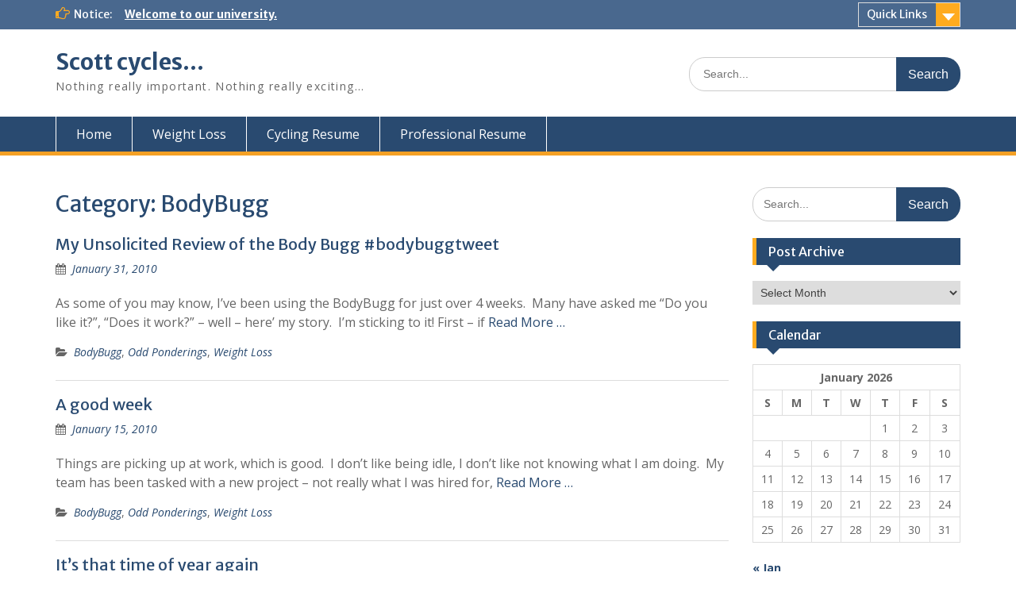

--- FILE ---
content_type: text/html; charset=UTF-8
request_url: https://www.scottpatton.com/category/bodybugg/
body_size: 9654
content:
<!DOCTYPE html> <html lang="en-US"><head>
	    <meta charset="UTF-8">
    <meta name="viewport" content="width=device-width, initial-scale=1">
    <link rel="profile" href="http://gmpg.org/xfn/11">
    <link rel="pingback" href="https://www.scottpatton.com/xmlrpc.php">
    
<title>BodyBugg &#8211; Scott cycles&#8230;</title>
<meta name='robots' content='max-image-preview:large' />
<link rel='dns-prefetch' href='//stats.wp.com' />
<link rel='dns-prefetch' href='//fonts.googleapis.com' />
<link rel='preconnect' href='//c0.wp.com' />
<link rel="alternate" type="application/rss+xml" title="Scott cycles... &raquo; Feed" href="https://www.scottpatton.com/feed/" />
<link rel="alternate" type="application/rss+xml" title="Scott cycles... &raquo; Comments Feed" href="https://www.scottpatton.com/comments/feed/" />
<link rel="alternate" type="application/rss+xml" title="Scott cycles... &raquo; BodyBugg Category Feed" href="https://www.scottpatton.com/category/bodybugg/feed/" />
<style id='wp-img-auto-sizes-contain-inline-css' type='text/css'>
img:is([sizes=auto i],[sizes^="auto," i]){contain-intrinsic-size:3000px 1500px}
/*# sourceURL=wp-img-auto-sizes-contain-inline-css */
</style>
<style id='wp-emoji-styles-inline-css' type='text/css'>

	img.wp-smiley, img.emoji {
		display: inline !important;
		border: none !important;
		box-shadow: none !important;
		height: 1em !important;
		width: 1em !important;
		margin: 0 0.07em !important;
		vertical-align: -0.1em !important;
		background: none !important;
		padding: 0 !important;
	}
/*# sourceURL=wp-emoji-styles-inline-css */
</style>
<style id='wp-block-library-inline-css' type='text/css'>
:root{--wp-block-synced-color:#7a00df;--wp-block-synced-color--rgb:122,0,223;--wp-bound-block-color:var(--wp-block-synced-color);--wp-editor-canvas-background:#ddd;--wp-admin-theme-color:#007cba;--wp-admin-theme-color--rgb:0,124,186;--wp-admin-theme-color-darker-10:#006ba1;--wp-admin-theme-color-darker-10--rgb:0,107,160.5;--wp-admin-theme-color-darker-20:#005a87;--wp-admin-theme-color-darker-20--rgb:0,90,135;--wp-admin-border-width-focus:2px}@media (min-resolution:192dpi){:root{--wp-admin-border-width-focus:1.5px}}.wp-element-button{cursor:pointer}:root .has-very-light-gray-background-color{background-color:#eee}:root .has-very-dark-gray-background-color{background-color:#313131}:root .has-very-light-gray-color{color:#eee}:root .has-very-dark-gray-color{color:#313131}:root .has-vivid-green-cyan-to-vivid-cyan-blue-gradient-background{background:linear-gradient(135deg,#00d084,#0693e3)}:root .has-purple-crush-gradient-background{background:linear-gradient(135deg,#34e2e4,#4721fb 50%,#ab1dfe)}:root .has-hazy-dawn-gradient-background{background:linear-gradient(135deg,#faaca8,#dad0ec)}:root .has-subdued-olive-gradient-background{background:linear-gradient(135deg,#fafae1,#67a671)}:root .has-atomic-cream-gradient-background{background:linear-gradient(135deg,#fdd79a,#004a59)}:root .has-nightshade-gradient-background{background:linear-gradient(135deg,#330968,#31cdcf)}:root .has-midnight-gradient-background{background:linear-gradient(135deg,#020381,#2874fc)}:root{--wp--preset--font-size--normal:16px;--wp--preset--font-size--huge:42px}.has-regular-font-size{font-size:1em}.has-larger-font-size{font-size:2.625em}.has-normal-font-size{font-size:var(--wp--preset--font-size--normal)}.has-huge-font-size{font-size:var(--wp--preset--font-size--huge)}.has-text-align-center{text-align:center}.has-text-align-left{text-align:left}.has-text-align-right{text-align:right}.has-fit-text{white-space:nowrap!important}#end-resizable-editor-section{display:none}.aligncenter{clear:both}.items-justified-left{justify-content:flex-start}.items-justified-center{justify-content:center}.items-justified-right{justify-content:flex-end}.items-justified-space-between{justify-content:space-between}.screen-reader-text{border:0;clip-path:inset(50%);height:1px;margin:-1px;overflow:hidden;padding:0;position:absolute;width:1px;word-wrap:normal!important}.screen-reader-text:focus{background-color:#ddd;clip-path:none;color:#444;display:block;font-size:1em;height:auto;left:5px;line-height:normal;padding:15px 23px 14px;text-decoration:none;top:5px;width:auto;z-index:100000}html :where(.has-border-color){border-style:solid}html :where([style*=border-top-color]){border-top-style:solid}html :where([style*=border-right-color]){border-right-style:solid}html :where([style*=border-bottom-color]){border-bottom-style:solid}html :where([style*=border-left-color]){border-left-style:solid}html :where([style*=border-width]){border-style:solid}html :where([style*=border-top-width]){border-top-style:solid}html :where([style*=border-right-width]){border-right-style:solid}html :where([style*=border-bottom-width]){border-bottom-style:solid}html :where([style*=border-left-width]){border-left-style:solid}html :where(img[class*=wp-image-]){height:auto;max-width:100%}:where(figure){margin:0 0 1em}html :where(.is-position-sticky){--wp-admin--admin-bar--position-offset:var(--wp-admin--admin-bar--height,0px)}@media screen and (max-width:600px){html :where(.is-position-sticky){--wp-admin--admin-bar--position-offset:0px}}

/*# sourceURL=wp-block-library-inline-css */
</style><style id='global-styles-inline-css' type='text/css'>
:root{--wp--preset--aspect-ratio--square: 1;--wp--preset--aspect-ratio--4-3: 4/3;--wp--preset--aspect-ratio--3-4: 3/4;--wp--preset--aspect-ratio--3-2: 3/2;--wp--preset--aspect-ratio--2-3: 2/3;--wp--preset--aspect-ratio--16-9: 16/9;--wp--preset--aspect-ratio--9-16: 9/16;--wp--preset--color--black: #000;--wp--preset--color--cyan-bluish-gray: #abb8c3;--wp--preset--color--white: #ffffff;--wp--preset--color--pale-pink: #f78da7;--wp--preset--color--vivid-red: #cf2e2e;--wp--preset--color--luminous-vivid-orange: #ff6900;--wp--preset--color--luminous-vivid-amber: #fcb900;--wp--preset--color--light-green-cyan: #7bdcb5;--wp--preset--color--vivid-green-cyan: #00d084;--wp--preset--color--pale-cyan-blue: #8ed1fc;--wp--preset--color--vivid-cyan-blue: #0693e3;--wp--preset--color--vivid-purple: #9b51e0;--wp--preset--color--gray: #666666;--wp--preset--color--light-gray: #f3f3f3;--wp--preset--color--dark-gray: #222222;--wp--preset--color--blue: #294a70;--wp--preset--color--dark-blue: #15305b;--wp--preset--color--navy-blue: #00387d;--wp--preset--color--sky-blue: #49688e;--wp--preset--color--light-blue: #6081a7;--wp--preset--color--yellow: #f4a024;--wp--preset--color--dark-yellow: #ffab1f;--wp--preset--color--red: #e4572e;--wp--preset--color--green: #54b77e;--wp--preset--gradient--vivid-cyan-blue-to-vivid-purple: linear-gradient(135deg,rgb(6,147,227) 0%,rgb(155,81,224) 100%);--wp--preset--gradient--light-green-cyan-to-vivid-green-cyan: linear-gradient(135deg,rgb(122,220,180) 0%,rgb(0,208,130) 100%);--wp--preset--gradient--luminous-vivid-amber-to-luminous-vivid-orange: linear-gradient(135deg,rgb(252,185,0) 0%,rgb(255,105,0) 100%);--wp--preset--gradient--luminous-vivid-orange-to-vivid-red: linear-gradient(135deg,rgb(255,105,0) 0%,rgb(207,46,46) 100%);--wp--preset--gradient--very-light-gray-to-cyan-bluish-gray: linear-gradient(135deg,rgb(238,238,238) 0%,rgb(169,184,195) 100%);--wp--preset--gradient--cool-to-warm-spectrum: linear-gradient(135deg,rgb(74,234,220) 0%,rgb(151,120,209) 20%,rgb(207,42,186) 40%,rgb(238,44,130) 60%,rgb(251,105,98) 80%,rgb(254,248,76) 100%);--wp--preset--gradient--blush-light-purple: linear-gradient(135deg,rgb(255,206,236) 0%,rgb(152,150,240) 100%);--wp--preset--gradient--blush-bordeaux: linear-gradient(135deg,rgb(254,205,165) 0%,rgb(254,45,45) 50%,rgb(107,0,62) 100%);--wp--preset--gradient--luminous-dusk: linear-gradient(135deg,rgb(255,203,112) 0%,rgb(199,81,192) 50%,rgb(65,88,208) 100%);--wp--preset--gradient--pale-ocean: linear-gradient(135deg,rgb(255,245,203) 0%,rgb(182,227,212) 50%,rgb(51,167,181) 100%);--wp--preset--gradient--electric-grass: linear-gradient(135deg,rgb(202,248,128) 0%,rgb(113,206,126) 100%);--wp--preset--gradient--midnight: linear-gradient(135deg,rgb(2,3,129) 0%,rgb(40,116,252) 100%);--wp--preset--font-size--small: 13px;--wp--preset--font-size--medium: 20px;--wp--preset--font-size--large: 28px;--wp--preset--font-size--x-large: 42px;--wp--preset--font-size--normal: 16px;--wp--preset--font-size--huge: 32px;--wp--preset--spacing--20: 0.44rem;--wp--preset--spacing--30: 0.67rem;--wp--preset--spacing--40: 1rem;--wp--preset--spacing--50: 1.5rem;--wp--preset--spacing--60: 2.25rem;--wp--preset--spacing--70: 3.38rem;--wp--preset--spacing--80: 5.06rem;--wp--preset--shadow--natural: 6px 6px 9px rgba(0, 0, 0, 0.2);--wp--preset--shadow--deep: 12px 12px 50px rgba(0, 0, 0, 0.4);--wp--preset--shadow--sharp: 6px 6px 0px rgba(0, 0, 0, 0.2);--wp--preset--shadow--outlined: 6px 6px 0px -3px rgb(255, 255, 255), 6px 6px rgb(0, 0, 0);--wp--preset--shadow--crisp: 6px 6px 0px rgb(0, 0, 0);}:where(.is-layout-flex){gap: 0.5em;}:where(.is-layout-grid){gap: 0.5em;}body .is-layout-flex{display: flex;}.is-layout-flex{flex-wrap: wrap;align-items: center;}.is-layout-flex > :is(*, div){margin: 0;}body .is-layout-grid{display: grid;}.is-layout-grid > :is(*, div){margin: 0;}:where(.wp-block-columns.is-layout-flex){gap: 2em;}:where(.wp-block-columns.is-layout-grid){gap: 2em;}:where(.wp-block-post-template.is-layout-flex){gap: 1.25em;}:where(.wp-block-post-template.is-layout-grid){gap: 1.25em;}.has-black-color{color: var(--wp--preset--color--black) !important;}.has-cyan-bluish-gray-color{color: var(--wp--preset--color--cyan-bluish-gray) !important;}.has-white-color{color: var(--wp--preset--color--white) !important;}.has-pale-pink-color{color: var(--wp--preset--color--pale-pink) !important;}.has-vivid-red-color{color: var(--wp--preset--color--vivid-red) !important;}.has-luminous-vivid-orange-color{color: var(--wp--preset--color--luminous-vivid-orange) !important;}.has-luminous-vivid-amber-color{color: var(--wp--preset--color--luminous-vivid-amber) !important;}.has-light-green-cyan-color{color: var(--wp--preset--color--light-green-cyan) !important;}.has-vivid-green-cyan-color{color: var(--wp--preset--color--vivid-green-cyan) !important;}.has-pale-cyan-blue-color{color: var(--wp--preset--color--pale-cyan-blue) !important;}.has-vivid-cyan-blue-color{color: var(--wp--preset--color--vivid-cyan-blue) !important;}.has-vivid-purple-color{color: var(--wp--preset--color--vivid-purple) !important;}.has-black-background-color{background-color: var(--wp--preset--color--black) !important;}.has-cyan-bluish-gray-background-color{background-color: var(--wp--preset--color--cyan-bluish-gray) !important;}.has-white-background-color{background-color: var(--wp--preset--color--white) !important;}.has-pale-pink-background-color{background-color: var(--wp--preset--color--pale-pink) !important;}.has-vivid-red-background-color{background-color: var(--wp--preset--color--vivid-red) !important;}.has-luminous-vivid-orange-background-color{background-color: var(--wp--preset--color--luminous-vivid-orange) !important;}.has-luminous-vivid-amber-background-color{background-color: var(--wp--preset--color--luminous-vivid-amber) !important;}.has-light-green-cyan-background-color{background-color: var(--wp--preset--color--light-green-cyan) !important;}.has-vivid-green-cyan-background-color{background-color: var(--wp--preset--color--vivid-green-cyan) !important;}.has-pale-cyan-blue-background-color{background-color: var(--wp--preset--color--pale-cyan-blue) !important;}.has-vivid-cyan-blue-background-color{background-color: var(--wp--preset--color--vivid-cyan-blue) !important;}.has-vivid-purple-background-color{background-color: var(--wp--preset--color--vivid-purple) !important;}.has-black-border-color{border-color: var(--wp--preset--color--black) !important;}.has-cyan-bluish-gray-border-color{border-color: var(--wp--preset--color--cyan-bluish-gray) !important;}.has-white-border-color{border-color: var(--wp--preset--color--white) !important;}.has-pale-pink-border-color{border-color: var(--wp--preset--color--pale-pink) !important;}.has-vivid-red-border-color{border-color: var(--wp--preset--color--vivid-red) !important;}.has-luminous-vivid-orange-border-color{border-color: var(--wp--preset--color--luminous-vivid-orange) !important;}.has-luminous-vivid-amber-border-color{border-color: var(--wp--preset--color--luminous-vivid-amber) !important;}.has-light-green-cyan-border-color{border-color: var(--wp--preset--color--light-green-cyan) !important;}.has-vivid-green-cyan-border-color{border-color: var(--wp--preset--color--vivid-green-cyan) !important;}.has-pale-cyan-blue-border-color{border-color: var(--wp--preset--color--pale-cyan-blue) !important;}.has-vivid-cyan-blue-border-color{border-color: var(--wp--preset--color--vivid-cyan-blue) !important;}.has-vivid-purple-border-color{border-color: var(--wp--preset--color--vivid-purple) !important;}.has-vivid-cyan-blue-to-vivid-purple-gradient-background{background: var(--wp--preset--gradient--vivid-cyan-blue-to-vivid-purple) !important;}.has-light-green-cyan-to-vivid-green-cyan-gradient-background{background: var(--wp--preset--gradient--light-green-cyan-to-vivid-green-cyan) !important;}.has-luminous-vivid-amber-to-luminous-vivid-orange-gradient-background{background: var(--wp--preset--gradient--luminous-vivid-amber-to-luminous-vivid-orange) !important;}.has-luminous-vivid-orange-to-vivid-red-gradient-background{background: var(--wp--preset--gradient--luminous-vivid-orange-to-vivid-red) !important;}.has-very-light-gray-to-cyan-bluish-gray-gradient-background{background: var(--wp--preset--gradient--very-light-gray-to-cyan-bluish-gray) !important;}.has-cool-to-warm-spectrum-gradient-background{background: var(--wp--preset--gradient--cool-to-warm-spectrum) !important;}.has-blush-light-purple-gradient-background{background: var(--wp--preset--gradient--blush-light-purple) !important;}.has-blush-bordeaux-gradient-background{background: var(--wp--preset--gradient--blush-bordeaux) !important;}.has-luminous-dusk-gradient-background{background: var(--wp--preset--gradient--luminous-dusk) !important;}.has-pale-ocean-gradient-background{background: var(--wp--preset--gradient--pale-ocean) !important;}.has-electric-grass-gradient-background{background: var(--wp--preset--gradient--electric-grass) !important;}.has-midnight-gradient-background{background: var(--wp--preset--gradient--midnight) !important;}.has-small-font-size{font-size: var(--wp--preset--font-size--small) !important;}.has-medium-font-size{font-size: var(--wp--preset--font-size--medium) !important;}.has-large-font-size{font-size: var(--wp--preset--font-size--large) !important;}.has-x-large-font-size{font-size: var(--wp--preset--font-size--x-large) !important;}
/*# sourceURL=global-styles-inline-css */
</style>

<style id='classic-theme-styles-inline-css' type='text/css'>
/*! This file is auto-generated */
.wp-block-button__link{color:#fff;background-color:#32373c;border-radius:9999px;box-shadow:none;text-decoration:none;padding:calc(.667em + 2px) calc(1.333em + 2px);font-size:1.125em}.wp-block-file__button{background:#32373c;color:#fff;text-decoration:none}
/*# sourceURL=/wp-includes/css/classic-themes.min.css */
</style>
<link rel='stylesheet' id='fontawesome-css' href='https://www.scottpatton.com/wp-content/themes/education-hub/third-party/font-awesome/css/font-awesome.min.css?ver=4.7.0' type='text/css' media='all' />
<link rel='stylesheet' id='education-hub-google-fonts-css' href='//fonts.googleapis.com/css?family=Open+Sans%3A600%2C400%2C400italic%2C300%2C100%2C700%7CMerriweather+Sans%3A400%2C700&#038;ver=6.9' type='text/css' media='all' />
<link rel='stylesheet' id='education-hub-style-css' href='https://www.scottpatton.com/wp-content/themes/education-hub/style.css?ver=2.7.1' type='text/css' media='all' />
<link rel='stylesheet' id='education-hub-block-style-css' href='https://www.scottpatton.com/wp-content/themes/education-hub/css/blocks.css?ver=20201208' type='text/css' media='all' />
<link rel='stylesheet' id='tablepress-default-css' href='https://www.scottpatton.com/wp-content/plugins/tablepress/css/build/default.css?ver=3.2.5' type='text/css' media='all' />
<script type="text/javascript" src="https://c0.wp.com/c/6.9/wp-includes/js/jquery/jquery.min.js" id="jquery-core-js"></script>
<script type="text/javascript" src="https://c0.wp.com/c/6.9/wp-includes/js/jquery/jquery-migrate.min.js" id="jquery-migrate-js"></script>
<link rel="https://api.w.org/" href="https://www.scottpatton.com/wp-json/" /><link rel="alternate" title="JSON" type="application/json" href="https://www.scottpatton.com/wp-json/wp/v2/categories/56" /><link rel="EditURI" type="application/rsd+xml" title="RSD" href="https://www.scottpatton.com/xmlrpc.php?rsd" />
<meta name="generator" content="WordPress 6.9" />
	<style>img#wpstats{display:none}</style>
		<style type="text/css">.recentcomments a{display:inline !important;padding:0 !important;margin:0 !important;}</style></head>

<body class="archive category category-bodybugg category-56 wp-embed-responsive wp-theme-education-hub site-layout-fluid global-layout-right-sidebar">

	
	    <div id="page" class="container hfeed site">
    <a class="skip-link screen-reader-text" href="#content">Skip to content</a>
    	<div id="tophead">
		<div class="container">
			<div id="quick-contact">
				
									<div class="top-news">
												<span class="top-news-title">
															Notice:													</span>
																			<a href="#">Welcome to our university.							</a>
											</div>
							</div>

							<div class="quick-links">
					<a href="#" class="links-btn">Quick Links</a>
					<ul><li class="page_item page-item-509"><a href="https://www.scottpatton.com/weight-loss/">Weight Loss</a></li>
<li class="page_item page-item-87"><a href="https://www.scottpatton.com/cycling-resume/">Cycling Resume</a></li>
<li class="page_item page-item-433"><a href="https://www.scottpatton.com/professional-resume/">Professional Resume</a></li>
</ul>				</div>
			
			
		</div> <!-- .container -->
	</div><!--  #tophead -->

	<header id="masthead" class="site-header" role="banner"><div class="container">			    <div class="site-branding">

		    
										        <div id="site-identity">
					            	              <p class="site-title"><a href="https://www.scottpatton.com/" rel="home">Scott cycles&#8230;</a></p>
	            				
					            <p class="site-description">Nothing really important.  Nothing really exciting&#8230;</p>
					        </div><!-- #site-identity -->
			
	    </div><!-- .site-branding -->

	    	    		    <div class="search-section">
		    	<form role="search" method="get" class="search-form" action="https://www.scottpatton.com/">
	      <label>
	        <span class="screen-reader-text">Search for:</span>
	        <input type="search" class="search-field" placeholder="Search..." value="" name="s" title="Search for:" />
	      </label>
	      <input type="submit" class="search-submit" value="Search" />
	    </form>		    </div>
	    
        </div><!-- .container --></header><!-- #masthead -->    <div id="main-nav" class="clear-fix">
        <div class="container">
        <nav id="site-navigation" class="main-navigation" role="navigation">
          <button class="menu-toggle" aria-controls="primary-menu" aria-expanded="false">
          	<i class="fa fa-bars"></i>
          	<i class="fa fa-close"></i>
			Menu</button>
            <div class="wrap-menu-content">
				<ul><li><a href="https://www.scottpatton.com/">Home</a></li><li class="page_item page-item-509"><a href="https://www.scottpatton.com/weight-loss/">Weight Loss</a></li>
<li class="page_item page-item-87"><a href="https://www.scottpatton.com/cycling-resume/">Cycling Resume</a></li>
<li class="page_item page-item-433"><a href="https://www.scottpatton.com/professional-resume/">Professional Resume</a></li>
</ul>            </div><!-- .menu-content -->
        </nav><!-- #site-navigation -->
       </div> <!-- .container -->
    </div> <!-- #main-nav -->
    
	<div id="content" class="site-content"><div class="container"><div class="inner-wrapper">    
	<div id="primary" class="content-area">
		<main id="main" class="site-main" role="main">

		
			<header class="page-header">
				<h1 class="page-title">Category: <span>BodyBugg</span></h1>			</header><!-- .page-header -->

						
				
<article id="post-474" class="post-474 post type-post status-publish format-standard hentry category-bodybugg category-odd-ponderings category-weight-loss">
	<header class="entry-header">
		<h2 class="entry-title"><a href="https://www.scottpatton.com/2010/01/31/my-unsolicited-review-of-the-body-bugg-bodybuggtweet/" rel="bookmark">My Unsolicited Review of the Body Bugg #bodybuggtweet</a></h2>
				<div class="entry-meta">
			<span class="posted-on"><a href="https://www.scottpatton.com/2010/01/31/my-unsolicited-review-of-the-body-bugg-bodybuggtweet/" rel="bookmark"><time class="entry-date published" datetime="2010-01-31T18:22:59-05:00">January 31, 2010</time><time class="updated" datetime="2010-02-03T13:16:07-05:00">February 3, 2010</time></a></span><span class="byline"> <span class="author vcard"><a class="url fn n" href="https://www.scottpatton.com/author/scott/">Scott</a></span></span>		</div><!-- .entry-meta -->
			</header><!-- .entry-header -->

	<div class="entry-content">
				
					<p>As some of you may know, I&#8217;ve been using the BodyBugg for just over 4 weeks.  Many have asked me &#8220;Do you like it?&#8221;, &#8220;Does it work?&#8221; &#8211; well &#8211; here&#8217; my story.  I&#8217;m sticking to it! First &#8211; if <a href="https://www.scottpatton.com/2010/01/31/my-unsolicited-review-of-the-body-bugg-bodybuggtweet/" class="read-more">Read More &#8230;</a></p>
		
	</div><!-- .entry-content -->

	<footer class="entry-footer">
		<span class="cat-links"><a href="https://www.scottpatton.com/category/bodybugg/" rel="category tag">BodyBugg</a>, <a href="https://www.scottpatton.com/category/odd-ponderings/" rel="category tag">Odd Ponderings</a>, <a href="https://www.scottpatton.com/category/weight-loss/" rel="category tag">Weight Loss</a></span>	</footer><!-- .entry-footer -->
</article><!-- #post-## -->

			
				
<article id="post-460" class="post-460 post type-post status-publish format-standard hentry category-bodybugg category-odd-ponderings category-weight-loss">
	<header class="entry-header">
		<h2 class="entry-title"><a href="https://www.scottpatton.com/2010/01/15/a-good-week/" rel="bookmark">A good week</a></h2>
				<div class="entry-meta">
			<span class="posted-on"><a href="https://www.scottpatton.com/2010/01/15/a-good-week/" rel="bookmark"><time class="entry-date published" datetime="2010-01-15T17:12:00-05:00">January 15, 2010</time><time class="updated" datetime="2010-01-15T10:29:04-05:00">January 15, 2010</time></a></span><span class="byline"> <span class="author vcard"><a class="url fn n" href="https://www.scottpatton.com/author/scott/">Scott</a></span></span>		</div><!-- .entry-meta -->
			</header><!-- .entry-header -->

	<div class="entry-content">
				
					<p>Things are picking up at work, which is good.  I don&#8217;t like being idle, I don&#8217;t like not knowing what I am doing.  My team has been tasked with a new project &#8211; not really what I was hired for, <a href="https://www.scottpatton.com/2010/01/15/a-good-week/" class="read-more">Read More &#8230;</a></p>
		
	</div><!-- .entry-content -->

	<footer class="entry-footer">
		<span class="cat-links"><a href="https://www.scottpatton.com/category/bodybugg/" rel="category tag">BodyBugg</a>, <a href="https://www.scottpatton.com/category/odd-ponderings/" rel="category tag">Odd Ponderings</a>, <a href="https://www.scottpatton.com/category/weight-loss/" rel="category tag">Weight Loss</a></span>	</footer><!-- .entry-footer -->
</article><!-- #post-## -->

			
				
<article id="post-458" class="post-458 post type-post status-publish format-standard hentry category-bodybugg category-weight-loss">
	<header class="entry-header">
		<h2 class="entry-title"><a href="https://www.scottpatton.com/2010/01/13/its-that-time-of-year-again/" rel="bookmark">It&#8217;s that time of year again</a></h2>
				<div class="entry-meta">
			<span class="posted-on"><a href="https://www.scottpatton.com/2010/01/13/its-that-time-of-year-again/" rel="bookmark"><time class="entry-date published" datetime="2010-01-13T18:15:13-05:00">January 13, 2010</time><time class="updated" datetime="2010-01-13T10:57:58-05:00">January 13, 2010</time></a></span><span class="byline"> <span class="author vcard"><a class="url fn n" href="https://www.scottpatton.com/author/scott/">Scott</a></span></span>		</div><!-- .entry-meta -->
			</header><!-- .entry-header -->

	<div class="entry-content">
				
					<p>By now &#8211; my 3 blog fans have figured out that sometime in the winter (or spring) I get may big arse in gear.  I get angry about my weight gain from last year and go on the offensive.  This <a href="https://www.scottpatton.com/2010/01/13/its-that-time-of-year-again/" class="read-more">Read More &#8230;</a></p>
		
	</div><!-- .entry-content -->

	<footer class="entry-footer">
		<span class="cat-links"><a href="https://www.scottpatton.com/category/bodybugg/" rel="category tag">BodyBugg</a>, <a href="https://www.scottpatton.com/category/weight-loss/" rel="category tag">Weight Loss</a></span>	</footer><!-- .entry-footer -->
</article><!-- #post-## -->

			
		

		
		</main><!-- #main -->
	</div><!-- #primary -->

<div id="sidebar-primary" class="widget-area" role="complementary">
	    <aside id="search-2" class="widget widget_search"><form role="search" method="get" class="search-form" action="https://www.scottpatton.com/">
	      <label>
	        <span class="screen-reader-text">Search for:</span>
	        <input type="search" class="search-field" placeholder="Search..." value="" name="s" title="Search for:" />
	      </label>
	      <input type="submit" class="search-submit" value="Search" />
	    </form></aside><aside id="archives-2" class="widget widget_archive"><h2 class="widget-title">Post Archive</h2>		<label class="screen-reader-text" for="archives-dropdown-2">Post Archive</label>
		<select id="archives-dropdown-2" name="archive-dropdown">
			
			<option value="">Select Month</option>
				<option value='https://www.scottpatton.com/2025/01/'> January 2025 &nbsp;(1)</option>
	<option value='https://www.scottpatton.com/2019/08/'> August 2019 &nbsp;(1)</option>
	<option value='https://www.scottpatton.com/2019/07/'> July 2019 &nbsp;(2)</option>
	<option value='https://www.scottpatton.com/2019/02/'> February 2019 &nbsp;(1)</option>
	<option value='https://www.scottpatton.com/2019/01/'> January 2019 &nbsp;(3)</option>
	<option value='https://www.scottpatton.com/2018/05/'> May 2018 &nbsp;(1)</option>
	<option value='https://www.scottpatton.com/2017/08/'> August 2017 &nbsp;(2)</option>
	<option value='https://www.scottpatton.com/2017/05/'> May 2017 &nbsp;(1)</option>
	<option value='https://www.scottpatton.com/2017/04/'> April 2017 &nbsp;(6)</option>
	<option value='https://www.scottpatton.com/2017/01/'> January 2017 &nbsp;(5)</option>
	<option value='https://www.scottpatton.com/2016/10/'> October 2016 &nbsp;(1)</option>
	<option value='https://www.scottpatton.com/2016/08/'> August 2016 &nbsp;(1)</option>
	<option value='https://www.scottpatton.com/2016/06/'> June 2016 &nbsp;(1)</option>
	<option value='https://www.scottpatton.com/2016/05/'> May 2016 &nbsp;(2)</option>
	<option value='https://www.scottpatton.com/2016/04/'> April 2016 &nbsp;(2)</option>
	<option value='https://www.scottpatton.com/2016/03/'> March 2016 &nbsp;(12)</option>
	<option value='https://www.scottpatton.com/2016/02/'> February 2016 &nbsp;(2)</option>
	<option value='https://www.scottpatton.com/2015/05/'> May 2015 &nbsp;(1)</option>
	<option value='https://www.scottpatton.com/2014/11/'> November 2014 &nbsp;(1)</option>
	<option value='https://www.scottpatton.com/2013/11/'> November 2013 &nbsp;(1)</option>
	<option value='https://www.scottpatton.com/2013/09/'> September 2013 &nbsp;(1)</option>
	<option value='https://www.scottpatton.com/2013/07/'> July 2013 &nbsp;(10)</option>
	<option value='https://www.scottpatton.com/2013/06/'> June 2013 &nbsp;(5)</option>
	<option value='https://www.scottpatton.com/2013/05/'> May 2013 &nbsp;(3)</option>
	<option value='https://www.scottpatton.com/2013/04/'> April 2013 &nbsp;(7)</option>
	<option value='https://www.scottpatton.com/2013/03/'> March 2013 &nbsp;(16)</option>
	<option value='https://www.scottpatton.com/2013/02/'> February 2013 &nbsp;(9)</option>
	<option value='https://www.scottpatton.com/2013/01/'> January 2013 &nbsp;(7)</option>
	<option value='https://www.scottpatton.com/2012/12/'> December 2012 &nbsp;(11)</option>
	<option value='https://www.scottpatton.com/2012/11/'> November 2012 &nbsp;(11)</option>
	<option value='https://www.scottpatton.com/2012/10/'> October 2012 &nbsp;(1)</option>
	<option value='https://www.scottpatton.com/2012/09/'> September 2012 &nbsp;(4)</option>
	<option value='https://www.scottpatton.com/2012/08/'> August 2012 &nbsp;(3)</option>
	<option value='https://www.scottpatton.com/2012/07/'> July 2012 &nbsp;(3)</option>
	<option value='https://www.scottpatton.com/2012/05/'> May 2012 &nbsp;(4)</option>
	<option value='https://www.scottpatton.com/2012/01/'> January 2012 &nbsp;(2)</option>
	<option value='https://www.scottpatton.com/2011/11/'> November 2011 &nbsp;(3)</option>
	<option value='https://www.scottpatton.com/2011/10/'> October 2011 &nbsp;(6)</option>
	<option value='https://www.scottpatton.com/2011/09/'> September 2011 &nbsp;(22)</option>
	<option value='https://www.scottpatton.com/2011/08/'> August 2011 &nbsp;(5)</option>
	<option value='https://www.scottpatton.com/2011/07/'> July 2011 &nbsp;(4)</option>
	<option value='https://www.scottpatton.com/2011/06/'> June 2011 &nbsp;(2)</option>
	<option value='https://www.scottpatton.com/2011/05/'> May 2011 &nbsp;(3)</option>
	<option value='https://www.scottpatton.com/2011/04/'> April 2011 &nbsp;(5)</option>
	<option value='https://www.scottpatton.com/2011/03/'> March 2011 &nbsp;(2)</option>
	<option value='https://www.scottpatton.com/2011/02/'> February 2011 &nbsp;(1)</option>
	<option value='https://www.scottpatton.com/2011/01/'> January 2011 &nbsp;(1)</option>
	<option value='https://www.scottpatton.com/2010/12/'> December 2010 &nbsp;(3)</option>
	<option value='https://www.scottpatton.com/2010/11/'> November 2010 &nbsp;(5)</option>
	<option value='https://www.scottpatton.com/2010/10/'> October 2010 &nbsp;(7)</option>
	<option value='https://www.scottpatton.com/2010/09/'> September 2010 &nbsp;(15)</option>
	<option value='https://www.scottpatton.com/2010/08/'> August 2010 &nbsp;(14)</option>
	<option value='https://www.scottpatton.com/2010/07/'> July 2010 &nbsp;(4)</option>
	<option value='https://www.scottpatton.com/2010/06/'> June 2010 &nbsp;(2)</option>
	<option value='https://www.scottpatton.com/2010/05/'> May 2010 &nbsp;(3)</option>
	<option value='https://www.scottpatton.com/2010/04/'> April 2010 &nbsp;(8)</option>
	<option value='https://www.scottpatton.com/2010/03/'> March 2010 &nbsp;(19)</option>
	<option value='https://www.scottpatton.com/2010/02/'> February 2010 &nbsp;(3)</option>
	<option value='https://www.scottpatton.com/2010/01/'> January 2010 &nbsp;(7)</option>
	<option value='https://www.scottpatton.com/2009/12/'> December 2009 &nbsp;(2)</option>
	<option value='https://www.scottpatton.com/2009/11/'> November 2009 &nbsp;(11)</option>
	<option value='https://www.scottpatton.com/2009/10/'> October 2009 &nbsp;(6)</option>
	<option value='https://www.scottpatton.com/2009/09/'> September 2009 &nbsp;(2)</option>
	<option value='https://www.scottpatton.com/2009/08/'> August 2009 &nbsp;(6)</option>
	<option value='https://www.scottpatton.com/2009/07/'> July 2009 &nbsp;(6)</option>
	<option value='https://www.scottpatton.com/2009/06/'> June 2009 &nbsp;(5)</option>
	<option value='https://www.scottpatton.com/2009/05/'> May 2009 &nbsp;(4)</option>
	<option value='https://www.scottpatton.com/2009/04/'> April 2009 &nbsp;(11)</option>
	<option value='https://www.scottpatton.com/2009/03/'> March 2009 &nbsp;(6)</option>
	<option value='https://www.scottpatton.com/2009/02/'> February 2009 &nbsp;(11)</option>
	<option value='https://www.scottpatton.com/2009/01/'> January 2009 &nbsp;(9)</option>
	<option value='https://www.scottpatton.com/2008/12/'> December 2008 &nbsp;(4)</option>
	<option value='https://www.scottpatton.com/2008/11/'> November 2008 &nbsp;(1)</option>
	<option value='https://www.scottpatton.com/2008/10/'> October 2008 &nbsp;(3)</option>
	<option value='https://www.scottpatton.com/2008/09/'> September 2008 &nbsp;(2)</option>
	<option value='https://www.scottpatton.com/2008/06/'> June 2008 &nbsp;(1)</option>

		</select>

			<script type="text/javascript">
/* <![CDATA[ */

( ( dropdownId ) => {
	const dropdown = document.getElementById( dropdownId );
	function onSelectChange() {
		setTimeout( () => {
			if ( 'escape' === dropdown.dataset.lastkey ) {
				return;
			}
			if ( dropdown.value ) {
				document.location.href = dropdown.value;
			}
		}, 250 );
	}
	function onKeyUp( event ) {
		if ( 'Escape' === event.key ) {
			dropdown.dataset.lastkey = 'escape';
		} else {
			delete dropdown.dataset.lastkey;
		}
	}
	function onClick() {
		delete dropdown.dataset.lastkey;
	}
	dropdown.addEventListener( 'keyup', onKeyUp );
	dropdown.addEventListener( 'click', onClick );
	dropdown.addEventListener( 'change', onSelectChange );
})( "archives-dropdown-2" );

//# sourceURL=WP_Widget_Archives%3A%3Awidget
/* ]]> */
</script>
</aside><aside id="calendar-2" class="widget widget_calendar"><h2 class="widget-title">Calendar</h2><div id="calendar_wrap" class="calendar_wrap"><table id="wp-calendar" class="wp-calendar-table">
	<caption>January 2026</caption>
	<thead>
	<tr>
		<th scope="col" aria-label="Sunday">S</th>
		<th scope="col" aria-label="Monday">M</th>
		<th scope="col" aria-label="Tuesday">T</th>
		<th scope="col" aria-label="Wednesday">W</th>
		<th scope="col" aria-label="Thursday">T</th>
		<th scope="col" aria-label="Friday">F</th>
		<th scope="col" aria-label="Saturday">S</th>
	</tr>
	</thead>
	<tbody>
	<tr>
		<td colspan="4" class="pad">&nbsp;</td><td>1</td><td>2</td><td>3</td>
	</tr>
	<tr>
		<td>4</td><td>5</td><td>6</td><td>7</td><td>8</td><td>9</td><td>10</td>
	</tr>
	<tr>
		<td>11</td><td>12</td><td>13</td><td>14</td><td>15</td><td>16</td><td>17</td>
	</tr>
	<tr>
		<td>18</td><td>19</td><td>20</td><td>21</td><td>22</td><td>23</td><td>24</td>
	</tr>
	<tr>
		<td>25</td><td>26</td><td id="today">27</td><td>28</td><td>29</td><td>30</td><td>31</td>
	</tr>
	</tbody>
	</table><nav aria-label="Previous and next months" class="wp-calendar-nav">
		<span class="wp-calendar-nav-prev"><a href="https://www.scottpatton.com/2025/01/">&laquo; Jan</a></span>
		<span class="pad">&nbsp;</span>
		<span class="wp-calendar-nav-next">&nbsp;</span>
	</nav></div></aside><aside id="recent-comments-2" class="widget widget_recent_comments"><h2 class="widget-title">Recent Comments</h2><ul id="recentcomments"><li class="recentcomments"><span class="comment-author-link">Tom L</span> on <a href="https://www.scottpatton.com/2019/01/13/im-bringing-back-the-mullet/comment-page-1/#comment-9667">I&#8217;m bringing back the mullet</a></li><li class="recentcomments"><span class="comment-author-link"><a href="https://plus.google.com/111256935739114090447" class="url" rel="ugc external nofollow">Scott Patton</a></span> on <a href="https://www.scottpatton.com/2017/05/07/ive-been-worried/comment-page-1/#comment-8257">I&#39;ve been worried</a></li><li class="recentcomments"><span class="comment-author-link"><a href="https://plus.google.com/109963847774456064916" class="url" rel="ugc external nofollow">Stripes The Tiger</a></span> on <a href="https://www.scottpatton.com/2017/05/07/ive-been-worried/comment-page-1/#comment-8256">I&#39;ve been worried</a></li><li class="recentcomments"><span class="comment-author-link"><a href="https://plus.google.com/111256935739114090447" class="url" rel="ugc external nofollow">Scott Patton</a></span> on <a href="https://www.scottpatton.com/2017/05/07/ive-been-worried/comment-page-1/#comment-8255">I&#39;ve been worried</a></li><li class="recentcomments"><span class="comment-author-link"><a href="https://plus.google.com/109963847774456064916" class="url" rel="ugc external nofollow">Stripes The Tiger</a></span> on <a href="https://www.scottpatton.com/2017/05/07/ive-been-worried/comment-page-1/#comment-8254">I&#39;ve been worried</a></li></ul></aside><aside id="meta-2" class="widget widget_meta"><h2 class="widget-title">Information</h2>
		<ul>
						<li><a href="https://www.scottpatton.com/wp-login.php">Log in</a></li>
			<li><a href="https://www.scottpatton.com/feed/">Entries feed</a></li>
			<li><a href="https://www.scottpatton.com/comments/feed/">Comments feed</a></li>

			<li><a href="https://wordpress.org/">WordPress.org</a></li>
		</ul>

		</aside>	</div><!-- #sidebar-primary -->
</div><!-- .inner-wrapper --></div><!-- .container --></div><!-- #content -->
	<footer id="colophon" class="site-footer" role="contentinfo"><div class="container">    
	    	    	      <div class="copyright">
	        Copyright. All rights reserved.	      </div><!-- .copyright -->
	    	    <div class="site-info">
	      <a href="https://wordpress.org/">Proudly powered by WordPress</a>
	      <span class="sep"> | </span>
			Education Hub by <a href="https://wenthemes.com/" rel="designer" target="_blank">WEN Themes</a>	    </div><!-- .site-info -->
	    	</div><!-- .container --></footer><!-- #colophon -->
</div><!-- #page --><a href="#page" class="scrollup" id="btn-scrollup"><i class="fa fa-chevron-up"></i></a>
<script type="speculationrules">
{"prefetch":[{"source":"document","where":{"and":[{"href_matches":"/*"},{"not":{"href_matches":["/wp-*.php","/wp-admin/*","/wp-content/uploads/*","/wp-content/*","/wp-content/plugins/*","/wp-content/themes/education-hub/*","/*\\?(.+)"]}},{"not":{"selector_matches":"a[rel~=\"nofollow\"]"}},{"not":{"selector_matches":".no-prefetch, .no-prefetch a"}}]},"eagerness":"conservative"}]}
</script>
<script type="text/javascript" src="https://www.scottpatton.com/wp-content/themes/education-hub/js/skip-link-focus-fix.min.js?ver=20130115" id="education-hub-skip-link-focus-fix-js"></script>
<script type="text/javascript" src="https://www.scottpatton.com/wp-content/themes/education-hub/third-party/cycle2/js/jquery.cycle2.min.js?ver=2.1.6" id="cycle2-js"></script>
<script type="text/javascript" src="https://www.scottpatton.com/wp-content/themes/education-hub/js/custom.min.js?ver=1.0" id="education-hub-custom-js"></script>
<script type="text/javascript" id="education-hub-navigation-js-extra">
/* <![CDATA[ */
var EducationHubScreenReaderText = {"expand":"\u003Cspan class=\"screen-reader-text\"\u003Eexpand child menu\u003C/span\u003E","collapse":"\u003Cspan class=\"screen-reader-text\"\u003Ecollapse child menu\u003C/span\u003E"};
//# sourceURL=education-hub-navigation-js-extra
/* ]]> */
</script>
<script type="text/javascript" src="https://www.scottpatton.com/wp-content/themes/education-hub/js/navigation.min.js?ver=20120206" id="education-hub-navigation-js"></script>
<script type="text/javascript" id="jetpack-stats-js-before">
/* <![CDATA[ */
_stq = window._stq || [];
_stq.push([ "view", JSON.parse("{\"v\":\"ext\",\"blog\":\"1744181\",\"post\":\"0\",\"tz\":\"-5\",\"srv\":\"www.scottpatton.com\",\"arch_cat\":\"bodybugg\",\"arch_results\":\"3\",\"j\":\"1:15.3.1\"}") ]);
_stq.push([ "clickTrackerInit", "1744181", "0" ]);
//# sourceURL=jetpack-stats-js-before
/* ]]> */
</script>
<script type="text/javascript" src="https://stats.wp.com/e-202605.js" id="jetpack-stats-js" defer="defer" data-wp-strategy="defer"></script>
<script id="wp-emoji-settings" type="application/json">
{"baseUrl":"https://s.w.org/images/core/emoji/17.0.2/72x72/","ext":".png","svgUrl":"https://s.w.org/images/core/emoji/17.0.2/svg/","svgExt":".svg","source":{"concatemoji":"https://www.scottpatton.com/wp-includes/js/wp-emoji-release.min.js?ver=6.9"}}
</script>
<script type="module">
/* <![CDATA[ */
/*! This file is auto-generated */
const a=JSON.parse(document.getElementById("wp-emoji-settings").textContent),o=(window._wpemojiSettings=a,"wpEmojiSettingsSupports"),s=["flag","emoji"];function i(e){try{var t={supportTests:e,timestamp:(new Date).valueOf()};sessionStorage.setItem(o,JSON.stringify(t))}catch(e){}}function c(e,t,n){e.clearRect(0,0,e.canvas.width,e.canvas.height),e.fillText(t,0,0);t=new Uint32Array(e.getImageData(0,0,e.canvas.width,e.canvas.height).data);e.clearRect(0,0,e.canvas.width,e.canvas.height),e.fillText(n,0,0);const a=new Uint32Array(e.getImageData(0,0,e.canvas.width,e.canvas.height).data);return t.every((e,t)=>e===a[t])}function p(e,t){e.clearRect(0,0,e.canvas.width,e.canvas.height),e.fillText(t,0,0);var n=e.getImageData(16,16,1,1);for(let e=0;e<n.data.length;e++)if(0!==n.data[e])return!1;return!0}function u(e,t,n,a){switch(t){case"flag":return n(e,"\ud83c\udff3\ufe0f\u200d\u26a7\ufe0f","\ud83c\udff3\ufe0f\u200b\u26a7\ufe0f")?!1:!n(e,"\ud83c\udde8\ud83c\uddf6","\ud83c\udde8\u200b\ud83c\uddf6")&&!n(e,"\ud83c\udff4\udb40\udc67\udb40\udc62\udb40\udc65\udb40\udc6e\udb40\udc67\udb40\udc7f","\ud83c\udff4\u200b\udb40\udc67\u200b\udb40\udc62\u200b\udb40\udc65\u200b\udb40\udc6e\u200b\udb40\udc67\u200b\udb40\udc7f");case"emoji":return!a(e,"\ud83e\u1fac8")}return!1}function f(e,t,n,a){let r;const o=(r="undefined"!=typeof WorkerGlobalScope&&self instanceof WorkerGlobalScope?new OffscreenCanvas(300,150):document.createElement("canvas")).getContext("2d",{willReadFrequently:!0}),s=(o.textBaseline="top",o.font="600 32px Arial",{});return e.forEach(e=>{s[e]=t(o,e,n,a)}),s}function r(e){var t=document.createElement("script");t.src=e,t.defer=!0,document.head.appendChild(t)}a.supports={everything:!0,everythingExceptFlag:!0},new Promise(t=>{let n=function(){try{var e=JSON.parse(sessionStorage.getItem(o));if("object"==typeof e&&"number"==typeof e.timestamp&&(new Date).valueOf()<e.timestamp+604800&&"object"==typeof e.supportTests)return e.supportTests}catch(e){}return null}();if(!n){if("undefined"!=typeof Worker&&"undefined"!=typeof OffscreenCanvas&&"undefined"!=typeof URL&&URL.createObjectURL&&"undefined"!=typeof Blob)try{var e="postMessage("+f.toString()+"("+[JSON.stringify(s),u.toString(),c.toString(),p.toString()].join(",")+"));",a=new Blob([e],{type:"text/javascript"});const r=new Worker(URL.createObjectURL(a),{name:"wpTestEmojiSupports"});return void(r.onmessage=e=>{i(n=e.data),r.terminate(),t(n)})}catch(e){}i(n=f(s,u,c,p))}t(n)}).then(e=>{for(const n in e)a.supports[n]=e[n],a.supports.everything=a.supports.everything&&a.supports[n],"flag"!==n&&(a.supports.everythingExceptFlag=a.supports.everythingExceptFlag&&a.supports[n]);var t;a.supports.everythingExceptFlag=a.supports.everythingExceptFlag&&!a.supports.flag,a.supports.everything||((t=a.source||{}).concatemoji?r(t.concatemoji):t.wpemoji&&t.twemoji&&(r(t.twemoji),r(t.wpemoji)))});
//# sourceURL=https://www.scottpatton.com/wp-includes/js/wp-emoji-loader.min.js
/* ]]> */
</script>
</body>
</html>
